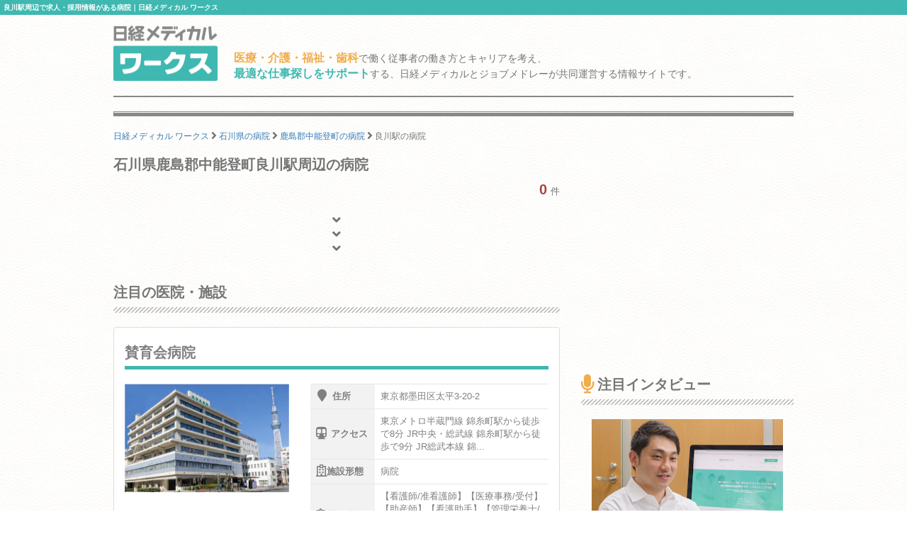

--- FILE ---
content_type: text/html; charset=utf-8
request_url: https://works.medical.nikkeibp.co.jp/ishikawa/kashimagunnakanotomachi/yoshikawa/facility-form1/
body_size: 7437
content:
<!DOCTYPE html><html lang="ja"><head><!---- Google Tag Manager ----><noscript><iframe height="0" src="//www.googletagmanager.com/ns.html?id=GTM-WWVTTZ" style="display:none;visibility:hidden" width="0"></iframe></noscript><script>(function(w,d,s,l,i){w[l]=w[l]||[];w[l].push({'gtm.start':
  new Date().getTime(),event:'gtm.js'});var f=d.getElementsByTagName(s)[0],
  j=d.createElement(s),dl=l!='dataLayer'?'&l='+l:'';j.async=true;j.src=
  'https://www.googletagmanager.com/gtm.js?id='+i+dl;f.parentNode.insertBefore(j,f);
})(window,document,'script','dataLayer','GTM-WWVTTZ');</script><!---- End Google Tag Manager ----><link rel="stylesheet" href="https://works-cdn.job-medley.com/assets/application-71526abeebd0bda287ca39928cd46e973286ce49d63e1fca6adbe8dffa937d3e.css" media="all" /><script src="https://works-cdn.job-medley.com/assets/application-be0066de9616d43238cc66d1c50a2dcf904931bd98d120dccc9cbb5e7bb636e1.js"></script><meta name="csrf-param" content="authenticity_token" />
<meta name="csrf-token" content="z4Q7m48XsQyv3SSGGhtJgRGWW2_lbWnfVkBp10fFl7mjEopcSJhwINxqEoRXMR5Hjkk59ScLzt_Ia7tUlrseGg" /><link rel="icon" type="image/x-icon" href="https://works-cdn.job-medley.com/assets/favicon-c6276a2ae070be3d031a498af0f959906d0accaef58648f0aacf70448ff2771b.ico" /><link rel="apple-touch-icon" type="image/png" href="https://works-cdn.job-medley.com/assets/apple-touch-icon-50390e4fdce7f4acb12a1ad37d6310022f3261c1545e1f2e5e6473309c86fe60.png" /><meta charset="utf-8" /><meta content="IE=edge" http-equiv="X-UA-Compatible" /><meta content="width=device-width, initial-scale=1" name="viewport" /><meta content="861901370588341" property="fb:app_id" /><meta content="summary_large_image" name="twitter:card" /><meta content="@nmworks_jp" name="twitter:site" /><meta content="株式会社日経BP" property="article:author" /><title>良川駅周辺で求人・採用情報がある病院｜日経メディカル ワークス</title>
<meta name="description" content="良川駅周辺で求人情報を公開している病院の一覧です。0件の掲載があります。日経メディカル ワークスは、医療・介護・福祉・歯科従事者の働き方とキャリアを考え、最適な仕事探しをサポートする、日経メディカルとジョブメドレーが共同運営する情報サイトです。">
<meta name="keywords" content="良川駅 病院 求人,良川駅 病院 採用,日経メディカルワークス">
<meta name="robots" content="noindex">
<meta property="og:title" content="良川駅周辺で求人・採用情報がある病院｜日経メディカル ワークス">
<meta property="og:description" content="良川駅周辺で求人情報を公開している病院の一覧です。0件の掲載があります。日経メディカル ワークスは、医療・介護・福祉・歯科従事者の働き方とキャリアを考え、最適な仕事探しをサポートする、日経メディカルとジョブメドレーが共同運営する情報サイトです。">
<meta property="og:image" content="https://works-cdn.job-medley.com/meta/logo_1200x630.png">
<meta property="og:url" content="http://works.medical.nikkeibp.co.jp/ishikawa/kashimagunnakanotomachi/yoshikawa/facility-form1/">
<meta property="og:site_name" content="日経メディカル ワークス｜医療・介護・福祉・歯科従事者の仕事を考える情報サイト">
<meta property="og:type" content="website">
<meta property="og:locale" content="ja_JP"><script>(function(i,s,o,g,r,a,m){i['GoogleAnalyticsObject']=r;i[r]=i[r]||function(){
    (i[r].q=i[r].q||[]).push(arguments)},i[r].l=1*new Date();a=s.createElement(o),
    m=s.getElementsByTagName(o)[0];a.async=1;a.src=g;m.parentNode.insertBefore(a,m)
    })(window,document,'script','https://www.google-analytics.com/analytics.js','ga');
ga('create', 'UA-76281326-1', 'auto');
ga('send', 'pageview');</script><script>(function(w,d){
  var s,e = d.getElementsByTagName("script")[0],
  a=function(u,f){if(!d.getElementById(f)){s=d.createElement("script");
  s.async=!0;s.src=u;if(f){s.id=f;}e.parentNode.insertBefore(s,e);}};
  a("//b.st-hatena.com/js/bookmark_button_wo_al.js");
  a("//platform.twitter.com/widgets.js","twitter-wjs");
  a("https://widgets.getpocket.com/v1/j/btn.js?v=1");
})(this, document);</script><script>var googletag = googletag || {};
googletag.cmd = googletag.cmd || [];
(function() {
    var gads = document.createElement('script');
    gads.async = true;
    gads.type = 'text/javascript';
    var useSSL = 'https:' == document.location.protocol;
    gads.src = (useSSL ? 'https:' : 'http:') +
      '//www.googletagservices.com/tag/js/gpt.js';
    var node = document.getElementsByTagName('script')[0];
    node.parentNode.insertBefore(gads, node);
  })();
googletag.cmd.push(function() {
    googletag.defineSlot('/111037781/nmw_pc_rectangle', [300, 250], 'div-gpt-ad-1463071488238-0').addService(googletag.pubads());
    googletag.pubads().enableSingleRequest();
    googletag.enableServices();
  });</script></head><body class="bg-image"><div><h1 class="mt0 pt5 pb5 pl5 fs10 hkp3 white bgc-primary ellipsis">良川駅周辺で求人・採用情報がある病院｜日経メディカル ワークス</h1></div><div class="container"><div class="row"><div class="col-xs-24 col-md-4 mbm50"><p class="mt5"><a href="/"><img width="147" height="78" alt="日経メディカル ワークス ロゴ" class="visible-md visible-lg" src="https://works-cdn.job-medley.com/assets/main_logo-e55c316636da48a8adeaab6b002ab1f419264341f6dce79c2b5dfbc4d3013b21.png" /><img alt="日経メディカル ワークス ロゴ" class="img-responsive visible-xs visible-sm center-block" src="https://works-cdn.job-medley.com/assets/main_logo2-55b68b95eb98a5b7b38234f1f2c4a033caded8758aad7daf0857914ad8c8d437.png" /></a></p></div><div class="col-xs-24 col-md-20 mt30"><p class="visible-md visible-lg fs14 hkp3 mb0 ml5 mt10"><b class="warning-color fs16">医療・介護・福祉・歯科</b>で働く従事者の働き方とキャリアを考え、<br /><b class="text-primary fs16">最適な仕事探しをサポート</b>する、日経メディカルとジョブメドレーが共同運営する情報サイトです。</p></div></div><hr class="hr-1px" /><hr class="hr-1px pb1 hidden-xs" /><hr class="hr-2px mtm20 hidden-xs" /><div class="mb20 fs12 hidden-xs"><div class="breadcrumbs" itemscope="itemscope" itemtype="https://schema.org/BreadcrumbList"><span itemscope="itemscope" itemprop="itemListElement" itemtype="https://schema.org/ListItem"><a itemprop="item" itemtype="https://schema.org/Thing" href="/"><span itemprop="name">日経メディカル ワークス</span></a><meta itemprop="position" content="1"></meta></span> <i class="fa fa-angle-right fa-lg va-base" aria-hidden="true"></i> <span itemscope="itemscope" itemprop="itemListElement" itemtype="https://schema.org/ListItem"><a itemprop="item" itemtype="https://schema.org/Thing" href="/ishikawa/facility-form1/"><span itemprop="name">石川県の病院</span></a><meta itemprop="position" content="2"></meta></span> <i class="fa fa-angle-right fa-lg va-base" aria-hidden="true"></i> <span itemscope="itemscope" itemprop="itemListElement" itemtype="https://schema.org/ListItem"><a itemprop="item" itemtype="https://schema.org/Thing" href="/ishikawa/kashimagunnakanotomachi/facility-form1/"><span itemprop="name">鹿島郡中能登町の病院</span></a><meta itemprop="position" content="3"></meta></span> <i class="fa fa-angle-right fa-lg va-base" aria-hidden="true"></i> <span><span class="current">良川駅の病院</span></span></div></div></div><div class="container"><div class="row"><div class="col-md-16"><h2 class="fs20 hmp6 mt0">石川県鹿島郡中能登町良川駅周辺の病院</h2><div class="text-right"><b class="text-danger fs20">0</b><span class="ml5 fs13">件 </span></div><ul class="list-group"></ul><div class="text-center"></div><p class="text-center"><span class="i fa fa-angle-down fa-lg"></span><br /><span class="i fa fa-angle-down fa-lg"></span><br /><span class="i fa fa-angle-down fa-lg"></span></p><h2 class="fs20 hmp6">注目の医院・施設</h2><hr class="hr-diagonal" /><ul class="list-group"><li class="list-group-item job-offer-item"><a href="/facilities/73500/"><div class="row"><div class="col-md-24"><h4 class="headline fs20 hkp6 gray">賛育会病院</h4></div><div class="col-xs-24 col-sm-10 col-md-10 mb10"><img alt="賛育会病院の画像" class="img-responsive center-block lazy" data-original="https://cdn.job-medley.com/customers/image_files/converted_v1-ea5ddb22-e135-4047-bd71-6e32bf6ca520.jpg" src="https://works-cdn.job-medley.com/assets/noimage-22e9844753f208c61da1737a5b32c1e68a5987d44a4bf117a93b3fde5898aa24.png" /></div><div class="col-xs-24 col-sm-14 col-md-14 fs14 hkp3"><table class="mb15 gray"><tr><th><i class="fa fa-map-marker fa-lg"></i>住所</th><td>東京都墨田区太平3-20-2</td></tr><tr><th><i class="fa fa-subway fa-lg"></i>アクセス</th><td>東京メトロ半蔵門線 錦糸町駅から徒歩で8分
JR中央・総武線 錦糸町駅から徒歩で9分
JR総武本線 錦...</td></tr><tr><th><i class="far fa-hospital fa-lg"></i>施設形態</th><td>病院</td></tr><tr><th><i class="fa fa-clipboard fa-lg"></i>募集職種</th><td>【看護師/准看護師】【医療事務/受付】【助産師】【看護助手】【管理栄養士/栄養士】【医療ソーシャルワーカー】【一般事務/管理部門】</td></tr></table><p><button class="btn-lg btn-danger-custom btn-block" type="button">この施設を詳しく見る</button></p></div></div></a></li><li class="list-group-item job-offer-item"><a href="/facilities/300386/"><div class="row"><div class="col-md-24"><h4 class="headline fs20 hkp6 gray">ステップ</h4></div><div class="col-xs-24 col-sm-10 col-md-10 mb10"><img alt="ステップの画像" class="img-responsive center-block lazy" data-original="https://cdn.job-medley.com/customers/image_files/converted_v1-cefa2087-a194-4351-9ef2-83e00b7af80a.jpg" src="https://works-cdn.job-medley.com/assets/noimage-22e9844753f208c61da1737a5b32c1e68a5987d44a4bf117a93b3fde5898aa24.png" /></div><div class="col-xs-24 col-sm-14 col-md-14 fs14 hkp3"><table class="mb15 gray"><tr><th><i class="fa fa-map-marker fa-lg"></i>住所</th><td>千葉県野田市春日町8-10</td></tr><tr><th><i class="fa fa-subway fa-lg"></i>アクセス</th><td>東武野田線 川間駅から徒歩で5分</td></tr><tr><th><i class="far fa-hospital fa-lg"></i>施設形態</th><td>介護・福祉事業所</td></tr><tr><th><i class="fa fa-clipboard fa-lg"></i>募集職種</th><td>【作業療法士】【理学療法士】【柔道整復師】【あん摩マッサージ指圧師】</td></tr></table><p><button class="btn-lg btn-danger-custom btn-block" type="button">この施設を詳しく見る</button></p></div></div></a></li><li class="list-group-item job-offer-item"><a href="/facilities/304940/"><div class="row"><div class="col-md-24"><h4 class="headline fs20 hkp6 gray">VOICE</h4></div><div class="col-xs-24 col-sm-10 col-md-10 mb10"><img alt="VOICEの画像" class="img-responsive center-block lazy" data-original="https://cdn.job-medley.com/customers/image_files/converted_v1-4c86baf5-e5a1-455b-9935-cbb75f16088f.jpg" src="https://works-cdn.job-medley.com/assets/noimage-22e9844753f208c61da1737a5b32c1e68a5987d44a4bf117a93b3fde5898aa24.png" /></div><div class="col-xs-24 col-sm-14 col-md-14 fs14 hkp3"><table class="mb15 gray"><tr><th><i class="fa fa-map-marker fa-lg"></i>住所</th><td>東京都杉並区上井草4-27-2</td></tr><tr><th><i class="fa fa-subway fa-lg"></i>アクセス</th><td>西武新宿線　上井草駅から徒歩5分</td></tr><tr><th><i class="far fa-hospital fa-lg"></i>施設形態</th><td>介護・福祉事業所</td></tr><tr><th><i class="fa fa-clipboard fa-lg"></i>募集職種</th><td>【生活支援員】</td></tr></table><p><button class="btn-lg btn-danger-custom btn-block" type="button">この施設を詳しく見る</button></p></div></div></a></li><li class="list-group-item job-offer-item"><a href="/facilities/372625/"><div class="row"><div class="col-md-24"><h4 class="headline fs20 hkp6 gray">恵比寿クリニック</h4></div><div class="col-xs-24 col-sm-10 col-md-10 mb10"><img alt="恵比寿クリニックの画像" class="img-responsive center-block lazy" data-original="https://cdn.job-medley.com/customers/image_files/converted_v1-3381a03f-eca2-4d7d-ab76-4727f5c29ceb.jpg" src="https://works-cdn.job-medley.com/assets/noimage-22e9844753f208c61da1737a5b32c1e68a5987d44a4bf117a93b3fde5898aa24.png" /></div><div class="col-xs-24 col-sm-14 col-md-14 fs14 hkp3"><table class="mb15 gray"><tr><th><i class="fa fa-map-marker fa-lg"></i>住所</th><td>東京都渋谷区恵比寿4-1-18</td></tr><tr><th><i class="fa fa-subway fa-lg"></i>アクセス</th><td>JR山手線 恵比寿駅から徒歩で5分
JR埼京線 恵比寿駅から徒歩で5分
JR湘南新宿ライン 恵比寿駅か...</td></tr><tr><th><i class="far fa-hospital fa-lg"></i>施設形態</th><td>診療所</td></tr><tr><th><i class="fa fa-clipboard fa-lg"></i>募集職種</th><td>【医療事務/受付】</td></tr></table><p><button class="btn-lg btn-danger-custom btn-block" type="button">この施設を詳しく見る</button></p></div></div></a></li><li class="list-group-item job-offer-item"><a href="/facilities/136572/"><div class="row"><div class="col-md-24"><h4 class="headline fs20 hkp6 gray">たんぽぽ</h4></div><div class="col-xs-24 col-sm-10 col-md-10 mb10"><img alt="たんぽぽの画像" class="img-responsive center-block lazy" data-original="https://cdn.job-medley.com/customers/image_files/converted_4090fae4-0816-46e5-8243-e2f042fb3e9f.PNG" src="https://works-cdn.job-medley.com/assets/noimage-22e9844753f208c61da1737a5b32c1e68a5987d44a4bf117a93b3fde5898aa24.png" /></div><div class="col-xs-24 col-sm-14 col-md-14 fs14 hkp3"><table class="mb15 gray"><tr><th><i class="fa fa-map-marker fa-lg"></i>住所</th><td>東京都練馬区練馬2-14-9</td></tr><tr><th><i class="fa fa-subway fa-lg"></i>アクセス</th><td>西武池袋線 練馬駅から徒歩で7分</td></tr><tr><th><i class="far fa-hospital fa-lg"></i>施設形態</th><td>介護・福祉事業所</td></tr><tr><th><i class="fa fa-clipboard fa-lg"></i>募集職種</th><td>【生活支援員】</td></tr></table><p><button class="btn-lg btn-danger-custom btn-block" type="button">この施設を詳しく見る</button></p></div></div></a></li></ul></div><div class="col-md-8"><div class="col-md-24 pl0 pr0 mt20 mb40"><div class="center-block" id="div-gpt-ad-1463071488238-0" style="height:250px; width:300px;"><script>googletag.cmd.push(function() {
  googletag.display('div-gpt-ad-1463071488238-0');
});</script></div></div><h2 class="fs20 hmp6"><i class="fa fa-microphone fa-lg mr5"></i>注目インタビュー</h2><hr class="hr-diagonal" /><a href="/facilities/338773/interview/"><div class="col-xs-24 col-md-24"><img alt="遠隔診療、完全オンライン予約制、ITで多忙な人を支える来田誠院長のこだわりの記事画像" class="img-responsive center-block mb10" src="https://works-cdn.job-medley.com/assets/interviews/338773/thumbnail-2405dd81041a95e9bb1503675c3562d1cf51f7bd71e48237a3a5576ab76c94c4.jpg" /></div><div class="col-xs-24 col-md-24"><h4 class="media-heading fs18 hkp6 lh28">遠隔診療、完全オンライン予約制、ITで多忙な人を支える来田誠院長のこだわり</h4><p class="fs14 hkp3 gray">予約はすべてオンライン予約のみ、ビデオチャットを使った遠隔診療をいち早く取り入れるなど、新しい仕組みづくりに挑戦する精神科クリニックが六本木に開院した。来田院長が考える多忙なビジネスパーソンを支える治療に必要なこととは？院長ご本人に話を伺った。</p><p class="text-right">この注目インタビューを詳しく見る<i class="fa fa-angle-right ml5"></i></p></div><hr class="hr-dashed-1px" /></a><h2 class="fs20 hmp6"><i class="far fa-hospital fa-lg mr5"></i>新着の医院・施設</h2><hr class="hr-diagonal" /><a href="/facilities/554266/"><div class="row ml0 mr0"><div class="col-xs-24 mb5"><h4 class="media-heading fs16 hkp6">ルミエルの丘</h4></div><div class="col-xs-7 pr0"><img alt="ルミエルの丘の画像" class="img-responsive center-block" src="https://cdn.job-medley.com/customers/image_files/converted_v1-08740835-8af0-4d08-b8f6-edeb8dbfa9c2.jpg" /></div><div class="col-xs-17"><ul class="list-unstyled fs12 gray"><li class="mb5"><div class="label label-default mr5"><i class="fa fa-map-marker"></i><span class="ml5">住所</span></div>千葉県富里市</li><li class="mb5"><div class="label label-default mr5"><i class="far fa-hospital"></i><span class="ml5">施設形態</span></div>介護・福祉事業所</li><li class="mb5"><div class="label label-default mr5"><i class="fa fa-clipboard"></i><span class="ml5">募集職種</span></div>【看護師/准看護師】【介護職/ヘルパー】</li></ul></div></div><div class="text-right mr15 fs13">この施設を詳しく見る<i class="fa fa-angle-right ml5"></i></div></a><hr class="hr-dashed-1px" /><a href="/facilities/554307/"><div class="row ml0 mr0"><div class="col-xs-24 mb5"><h4 class="media-heading fs16 hkp6">エフコープかがやきプラス福岡南</h4></div><div class="col-xs-7 pr0"><img alt="エフコープかがやきプラス福岡南の画像" class="img-responsive center-block" src="https://cdn.job-medley.com/customers/image_files/converted_v1-a0ec08a2-566d-4bed-8d0d-20bb844b6819.jpg" /></div><div class="col-xs-17"><ul class="list-unstyled fs12 gray"><li class="mb5"><div class="label label-default mr5"><i class="fa fa-map-marker"></i><span class="ml5">住所</span></div>福岡県福岡市南区</li><li class="mb5"><div class="label label-default mr5"><i class="far fa-hospital"></i><span class="ml5">施設形態</span></div>介護・福祉事業所</li><li class="mb5"><div class="label label-default mr5"><i class="fa fa-clipboard"></i><span class="ml5">募集職種</span></div>【ケアマネジャー】</li></ul></div></div><div class="text-right mr15 fs13">この施設を詳しく見る<i class="fa fa-angle-right ml5"></i></div></a><hr class="hr-dashed-1px" /><a href="/facilities/554303/"><div class="row ml0 mr0"><div class="col-xs-24 mb5"><h4 class="media-heading fs16 hkp6">居宅介護支援事業所つばさ米沢</h4></div><div class="col-xs-7 pr0"><img alt="居宅介護支援事業所つばさ米沢の画像" class="img-responsive center-block" src="https://cdn.job-medley.com/customers/image_files/converted_v1-481aaf89-4b13-4c4a-a182-4815c151348b.jpg" /></div><div class="col-xs-17"><ul class="list-unstyled fs12 gray"><li class="mb5"><div class="label label-default mr5"><i class="fa fa-map-marker"></i><span class="ml5">住所</span></div>山形県米沢市</li><li class="mb5"><div class="label label-default mr5"><i class="far fa-hospital"></i><span class="ml5">施設形態</span></div>介護・福祉事業所</li><li class="mb5"><div class="label label-default mr5"><i class="fa fa-clipboard"></i><span class="ml5">募集職種</span></div>【ケアマネジャー】</li></ul></div></div><div class="text-right mr15 fs13">この施設を詳しく見る<i class="fa fa-angle-right ml5"></i></div></a><hr class="hr-dashed-1px" /></div></div></div><div class="container visible-xs"><div class="row"><div class="col-xs-24 mt30 breadcrumb-sp"><ol class="breadcrumb" itemscope="itemscope" itemtype="https://schema.org/BreadcrumbList"><li itemscope="itemscope" itemprop="itemListElement" itemtype="https://schema.org/ListItem"><a itemprop="item" itemtype="https://schema.org/Thing" href="/"><span itemprop="name">日経メディカル ワークス</span></a><meta itemprop="position" content="1"></meta></li> <i class="fa fa-angle-right fa-lg va-base" aria-hidden="true"></i> <li itemscope="itemscope" itemprop="itemListElement" itemtype="https://schema.org/ListItem"><a itemprop="item" itemtype="https://schema.org/Thing" href="/ishikawa/facility-form1/"><span itemprop="name">石川県の病院</span></a><meta itemprop="position" content="2"></meta></li> <i class="fa fa-angle-right fa-lg va-base" aria-hidden="true"></i> <li itemscope="itemscope" itemprop="itemListElement" itemtype="https://schema.org/ListItem"><a itemprop="item" itemtype="https://schema.org/Thing" href="/ishikawa/kashimagunnakanotomachi/facility-form1/"><span itemprop="name">鹿島郡中能登町の病院</span></a><meta itemprop="position" content="3"></meta></li> <i class="fa fa-angle-right fa-lg va-base" aria-hidden="true"></i> <li class="active"><span>良川駅の病院</span></li></ol></div></div></div><hr class="hr-2px mbm20" /><hr class="hr-1px pt1" /><hr class="hr-1px" /><div class="container visible-md visible-lg"><div class="row"><div class="col-md-24"><h2 class="fs16 hmp6 text-center">医療・介護・福祉・歯科業界で働いている方、働きたい方のための総合情報サイト 日経メディカル ワークス</h2><p class="fs12">日経メディカル ワークスは、日本最大級の医療従事者向けポータルサイト「日経メディカル」と日本最大級の医療介護求人サイト「ジョブメドレー」が共同運営する医療・介護・福祉・歯科従事者のための総合情報サイトです。良川駅では0件の病院の情報を掲載（2026年01月22日現在）。そのほかにも、事業所のリアルな声をお伝えするインタビュー記事や、働き方・キャリアについて深く掘り下げたコラムなど、この業界で働く方々の参考になるさまざまなコンテンツを提供しています。</p></div></div></div><hr class="hr-1px" /><div class="footer"><div class="container"><div class="row"><div class="col-xs-24 col-md-24 pl0 pr0"><div class="col-xs-24 visible-xs"><img width="295" height="50" alt="日経メディカルワークス" class="center-block mt10 mb10" src="https://works-cdn.job-medley.com/assets/main_logo2-55b68b95eb98a5b7b38234f1f2c4a033caded8758aad7daf0857914ad8c8d437.png" /><p class="fs11 text-center">医療・介護・福祉・歯科従事者の仕事を考える情報サイト</p></div><div class="col-sm-24 visible-sm"><img width="369" height="62" alt="日経メディカルワークス" class="center-block mt10 mb10" src="https://works-cdn.job-medley.com/assets/main_logo2-55b68b95eb98a5b7b38234f1f2c4a033caded8758aad7daf0857914ad8c8d437.png" /><p class="fs13 text-center">医療・介護・福祉・歯科従事者の仕事を考える情報サイト</p></div><div class="col-md-12 visible-md visible-lg"><img width="369" height="62" alt="日経メディカルワークス" class="mt10 mb10" src="https://works-cdn.job-medley.com/assets/main_logo2-55b68b95eb98a5b7b38234f1f2c4a033caded8758aad7daf0857914ad8c8d437.png" /><p>医療・介護・福祉・歯科従事者の仕事を考える情報サイト</p></div><div class="col-xs-24 pt20 pb20 visible-xs"><div class="sp-footer-image hidden-320"><a href="https://medical.nikkeibp.co.jp?n_cid=nbpnmo_esln_medley" target="_blank"><img width="156" alt="日経メディカル" class="pull-left mr5" src="https://works-cdn.job-medley.com/assets/nmo_logo-ccf3d0ba70730c2f4db04be61964bffc1d60769dbd76d2e5c245520cd55f3194.png" /></a><i class="fa fa-times mr5 mt30 pull-left fa-lg"></i><div class="pull-left"><a href="https://job-medley.com/?utm_source=nmworks&amp;utm_medium=referral" target="_blank"><img width="156" height="52" alt="ジョブメドレー" src="https://works-cdn.job-medley.com/assets/jm_logo-2c4b6967235c640ec6562c920703cb9130a81fdd23eb9c66f4a28320b1d1fbfd.png" /><br /><span class="fs10">日本最大級の医療介護求人サイト</span></a></div></div></div><div class="col-sm-24 visible-sm"><div class="tablet-footer-image"><a href="https://medical.nikkeibp.co.jp?n_cid=nbpnmo_esln_medley" target="_blank"><img width="156" alt="日経メディカル" class="pull-left mr5" src="https://works-cdn.job-medley.com/assets/nmo_logo-ccf3d0ba70730c2f4db04be61964bffc1d60769dbd76d2e5c245520cd55f3194.png" /></a><i class="fa fa-times mr5 mt30 pull-left fa-lg"></i><div class="pull-left"><a href="https://job-medley.com/?utm_source=nmworks&amp;utm_medium=referral" target="_blank"><img width="156" height="52" alt="ジョブメドレー" src="https://works-cdn.job-medley.com/assets/jm_logo-2c4b6967235c640ec6562c920703cb9130a81fdd23eb9c66f4a28320b1d1fbfd.png" /><br /><span class="fs10">日本最大級の医療介護求人サイト</span></a></div></div></div><div class="col-md-12 pt10 visible-md visible-lg"><a href="https://medical.nikkeibp.co.jp?n_cid=nbpnmo_esln_medley" target="_blank"><img height="80" alt="日経メディカル" class="pull-left mr5" src="https://works-cdn.job-medley.com/assets/nmo_logo-ccf3d0ba70730c2f4db04be61964bffc1d60769dbd76d2e5c245520cd55f3194.png" /></a><i class="fa fa-times mr5 mt30 pull-left fa-lg"></i><div class="pull-left"><a href="https://job-medley.com/?utm_source=nmworks&amp;utm_medium=referral" target="_blank"><img width="180" height="60" alt="ジョブメドレー" class="mb5" src="https://works-cdn.job-medley.com/assets/jm_logo-2c4b6967235c640ec6562c920703cb9130a81fdd23eb9c66f4a28320b1d1fbfd.png" /><br /><span class="fs12">日本最大級の医療介護求人サイト</span></a></div></div><div class="col-xs-24 visible-xs"><div class="list-group fs12 hkp6"><a class="list-group-item" href="/about/">日経メディカル ワークスとは</a><a class="list-group-item" href="/rule/">利用規約</a><a class="list-group-item" href="https://medical.nikkeibp.co.jp/inc/all/info/about?n_cid=nbpnmo_esln_medley" target="_blank">日経メディカル Onlineについて</a><a class="list-group-item" href="http://adweb.nikkeibp.co.jp/adweb/index.html?n_cid=nbpnmo_esln_medley" target="_blank">広告ガイド</a><a class="list-group-item" href="https://www.nikkeibp.co.jp/?n_cid=nbpnmo_esln_medley" target="_blank">日経BP案内</a><a class="list-group-item" href="https://www.nikkeibp.co.jp/atcl/corporate/privacy/?n_cid=nbpnmo_esln_medley" target="_blank">個人情報保護方針 / ネットにおける情報収集 / グループ会社との個人情報の共同利用</a><a class="list-group-item" href="http://www.nikkeibp.co.jp/n-id?n_cid=nbpnmo_esln_medley" target="_blank">ID統合について</a><a class="list-group-item" href="https://medical.nikkeibp.co.jp/inc/all/info/mdb?n_cid=nbpnmo_esln_medley" target="_blank">個人情報の共同利用について</a><a class="list-group-item" href="https://medical.nikkeibp.co.jp/inc/all/info/about/remarketing.html?n_cid=nbpnmo_esln_medley" target="_blank">アクセス履歴の利用について</a><a class="list-group-item" href="https://www.nikkeibp.co.jp/atcl/corporate/copyright/?n_cid=nbpnmo_esln_medley" target="_blank">著作権・リンクについて</a><a class="list-group-item" href="https://job-medley.com/nmw-inquiries/?utm_source=nmworks&amp;utm_medium=referral" target="_blank">お問い合わせ（ジョブメドレーに遷移します）</a><a class="list-group-item" href="/rule/#beacon">メドレー社によるWebビーコン及びタグの設置・管理について</a><a class="list-group-item" href="https://www.medley.jp/external-service.html" target="_blank">外部送信ポリシーについて（メドレー社HPに遷移します）</a></div></div><ul class="navbar-nav list-inline mt20 mb10 ml0 mr0 pl10 pr10 fs11 visible-sm"><li class="first"><a href="/about/">日経メディカル ワークスとは</a></li><li><a href="/rule/">利用規約</a></li><li><a href="https://medical.nikkeibp.co.jp/inc/all/info/about?n_cid=nbpnmo_esln_medley" target="_blank">日経メディカル Onlineについて</a></li><li><a href="http://adweb.nikkeibp.co.jp/adweb/index.html?n_cid=nbpnmo_esln_medley" target="_blank">広告ガイド</a></li><li><a href="https://www.nikkeibp.co.jp/?n_cid=nbpnmo_esln_medley" target="_blank">日経BP案内</a></li><li class="first"><a href="https://www.nikkeibp.co.jp/atcl/corporate/privacy/?n_cid=nbpnmo_esln_medley" target="_blank">個人情報保護方針 / ネットにおける情報収集 / グループ会社との個人情報の共同利用</a></li><li><a href="http://www.nikkeibp.co.jp/n-id?n_cid=nbpnmo_esln_medley" target="_blank">ID統合について</a></li><li><a href="https://medical.nikkeibp.co.jp/inc/all/info/mdb?n_cid=nbpnmo_esln_medley" target="_blank">個人情報の共同利用について</a></li><li class="first"><a href="https://medical.nikkeibp.co.jp/inc/all/info/about/remarketing.html?n_cid=nbpnmo_esln_medley" target="_blank">アクセス履歴の利用について</a></li><li><a href="https://www.nikkeibp.co.jp/atcl/corporate/copyright/?n_cid=nbpnmo_esln_medley" target="_blank">著作権・リンクについて</a></li><li><a href="https://job-medley.com/nmw-inquiries/?utm_source=nmworks&amp;utm_medium=referral" target="_blank">お問い合わせ（ジョブメドレーに遷移します）</a></li><li class="first"><a href="/rule/#beacon">メドレー社によるWebビーコン及びタグの設置・管理について</a></li><li><a href="https://www.medley.jp/external-service.html" target="_blank">外部送信ポリシーについて（メドレー社HPに遷移します）</a></li></ul><ul class="navbar-nav list-inline mt20 mb10 pl15 pr15 fs12 visible-md visible-lg"><li class="first"><a href="/about/">日経メディカル ワークスとは</a></li><li><a href="/rule/">利用規約</a></li><li><a href="https://medical.nikkeibp.co.jp/inc/all/info/about?n_cid=nbpnmo_esln_medley" target="_blank">日経メディカル Onlineについて</a></li><li><a href="http://adweb.nikkeibp.co.jp/adweb/index.html?n_cid=nbpnmo_esln_medley" target="_blank">広告ガイド</a></li><li><a href="https://www.nikkeibp.co.jp/?n_cid=nbpnmo_esln_medley" target="_blank">日経BP案内</a></li><li class="first"><a href="https://www.nikkeibp.co.jp/atcl/corporate/privacy/?n_cid=nbpnmo_esln_medley" target="_blank">個人情報保護方針 / ネットにおける情報収集 / グループ会社との個人情報の共同利用</a></li><li><a href="http://www.nikkeibp.co.jp/n-id?n_cid=nbpnmo_esln_medley" target="_blank">ID統合について</a></li><li><a href="https://medical.nikkeibp.co.jp/inc/all/info/mdb?n_cid=nbpnmo_esln_medley" target="_blank">個人情報の共同利用について</a></li><li><a href="https://medical.nikkeibp.co.jp/inc/all/info/about/remarketing.html?n_cid=nbpnmo_esln_medley" target="_blank">アクセス履歴の利用について</a></li><li class="first"><a href="https://www.nikkeibp.co.jp/atcl/corporate/copyright/?n_cid=nbpnmo_esln_medley" target="_blank">著作権・リンクについて</a></li><li><a href="https://job-medley.com/nmw-inquiries/?utm_source=nmworks&amp;utm_medium=referral" target="_blank">お問い合わせ（ジョブメドレーに遷移します）</a></li><li><a href="/rule/#beacon">メドレー社によるWebビーコン及びタグの設置・管理について</a></li><li class="first"><a href="https://www.medley.jp/external-service.html" target="_blank">外部送信ポリシーについて（メドレー社HPに遷移します）</a></li></ul></div></div></div><div class="mt10"><p class="pt5 pb5 mbm5 pl5 fs10 hkp3 white bgc-primary text-center">© 2016-2026 Nikkei Business Publications, Inc. All Rights Reserved.</p></div></div></body></html>

--- FILE ---
content_type: text/html; charset=utf-8
request_url: https://www.google.com/recaptcha/api2/aframe
body_size: 183
content:
<!DOCTYPE HTML><html><head><meta http-equiv="content-type" content="text/html; charset=UTF-8"></head><body><script nonce="XOWmyL8qraSC3UF3ztI1TA">/** Anti-fraud and anti-abuse applications only. See google.com/recaptcha */ try{var clients={'sodar':'https://pagead2.googlesyndication.com/pagead/sodar?'};window.addEventListener("message",function(a){try{if(a.source===window.parent){var b=JSON.parse(a.data);var c=clients[b['id']];if(c){var d=document.createElement('img');d.src=c+b['params']+'&rc='+(localStorage.getItem("rc::a")?sessionStorage.getItem("rc::b"):"");window.document.body.appendChild(d);sessionStorage.setItem("rc::e",parseInt(sessionStorage.getItem("rc::e")||0)+1);localStorage.setItem("rc::h",'1769086181043');}}}catch(b){}});window.parent.postMessage("_grecaptcha_ready", "*");}catch(b){}</script></body></html>